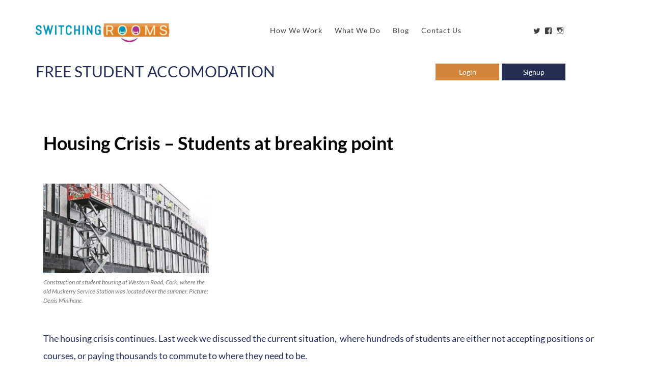

--- FILE ---
content_type: text/html; charset=UTF-8
request_url: https://www.switchingrooms.ie/housing-crisis-students-breaking-point/
body_size: 40028
content:
<!DOCTYPE html><!--[if IE 7]><html class="ie ie7" lang="en-US" prefix="og: https://ogp.me/ns#"><![endif]--><!--[if IE 8]><html class="ie ie8" lang="en-US" prefix="og: https://ogp.me/ns#"><![endif]--><!--[if !(IE 7) | !(IE 8) ]><!--><html lang="en-US" prefix="og: https://ogp.me/ns#"><!--<![endif]--><head><meta charset="UTF-8"><meta name="viewport" content="width=device-width, initial-scale=1.0, user-scalable=no"><meta property="og:image"content="https://www.switchingrooms.ie/wp-content/themes/surgetheme/images/logo-200x200.jpg"/><title>Housing Crisis - Students At Breaking Point | Switching Rooms</title><link rel="icon" href="https://www.switchingrooms.ie/favicon.ico"><link rel="profile" href="http://gmpg.org/xfn/11"><link rel="pingback" href="https://www.switchingrooms.ie/xmlrpc.php"><!--[if lt IE 9]> <script src="https://www.switchingrooms.ie/wp-content/themes/surgetheme/js/html5.js"></script> <![endif]--><meta name="description" content="The housing crisis continues. Last week we discussed the current situation,  where hundreds of students are either not accepting positions or courses, or"/><meta name="robots" content="follow, index, max-snippet:-1, max-video-preview:-1, max-image-preview:large"/><link rel="canonical" href="https://www.switchingrooms.ie/housing-crisis-students-breaking-point/" /><meta property="og:locale" content="en_US" /><meta property="og:type" content="article" /><meta property="og:title" content="Housing Crisis - Students At Breaking Point | Switching Rooms" /><meta property="og:description" content="The housing crisis continues. Last week we discussed the current situation,  where hundreds of students are either not accepting positions or courses, or" /><meta property="og:url" content="https://www.switchingrooms.ie/housing-crisis-students-breaking-point/" /><meta property="og:site_name" content="Switching Rooms" /><meta property="article:section" content="News" /><meta property="og:updated_time" content="2018-09-21T11:21:03+01:00" /><meta property="og:image" content="https://www.switchingrooms.ie/wp-content/uploads/2018/09/WesternRoadStudentAccomodation_large.jpg" /><meta property="og:image:secure_url" content="https://www.switchingrooms.ie/wp-content/uploads/2018/09/WesternRoadStudentAccomodation_large.jpg" /><meta property="og:image:width" content="600" /><meta property="og:image:height" content="325" /><meta property="og:image:alt" content="Switching Rooms Cork student protest" /><meta property="og:image:type" content="image/jpeg" /><meta property="article:published_time" content="2018-09-21T11:14:31+01:00" /><meta property="article:modified_time" content="2018-09-21T11:21:03+01:00" /><meta name="twitter:card" content="summary_large_image" /><meta name="twitter:title" content="Housing Crisis - Students At Breaking Point | Switching Rooms" /><meta name="twitter:description" content="The housing crisis continues. Last week we discussed the current situation,  where hundreds of students are either not accepting positions or courses, or" /><meta name="twitter:image" content="https://www.switchingrooms.ie/wp-content/uploads/2018/09/WesternRoadStudentAccomodation_large.jpg" /><meta name="twitter:label1" content="Written by" /><meta name="twitter:data1" content="Aisling Byrne" /><meta name="twitter:label2" content="Time to read" /><meta name="twitter:data2" content="1 minute" /> <script type="application/ld+json" class="rank-math-schema">{"@context":"https://schema.org","@graph":[{"@type":"Organization","@id":"https://www.switchingrooms.ie/#organization","name":"Switching Rooms","url":"https://www.switchingrooms.ie","email":"aisling@switchingrooms.ie","logo":{"@type":"ImageObject","@id":"https://www.switchingrooms.ie/#logo","url":"https://www.switchingrooms.ie/wp-content/uploads/2023/08/pf-497.png","contentUrl":"https://www.switchingrooms.ie/wp-content/uploads/2023/08/pf-497.png","caption":"Switching Rooms","inLanguage":"en-US","width":"389","height":"389"}},{"@type":"WebSite","@id":"https://www.switchingrooms.ie/#website","url":"https://www.switchingrooms.ie","name":"Switching Rooms","publisher":{"@id":"https://www.switchingrooms.ie/#organization"},"inLanguage":"en-US"},{"@type":"ImageObject","@id":"https://www.switchingrooms.ie/wp-content/uploads/2018/09/WesternRoadStudentAccomodation_large.jpg","url":"https://www.switchingrooms.ie/wp-content/uploads/2018/09/WesternRoadStudentAccomodation_large.jpg","width":"600","height":"325","caption":"Switching Rooms Cork student protest","inLanguage":"en-US"},{"@type":"WebPage","@id":"https://www.switchingrooms.ie/housing-crisis-students-breaking-point/#webpage","url":"https://www.switchingrooms.ie/housing-crisis-students-breaking-point/","name":"Housing Crisis - Students At Breaking Point | Switching Rooms","datePublished":"2018-09-21T11:14:31+01:00","dateModified":"2018-09-21T11:21:03+01:00","isPartOf":{"@id":"https://www.switchingrooms.ie/#website"},"primaryImageOfPage":{"@id":"https://www.switchingrooms.ie/wp-content/uploads/2018/09/WesternRoadStudentAccomodation_large.jpg"},"inLanguage":"en-US"},{"@type":"Person","@id":"https://www.switchingrooms.ie/author/awallacebyrne/","name":"Aisling Byrne","url":"https://www.switchingrooms.ie/author/awallacebyrne/","image":{"@type":"ImageObject","@id":"https://www.switchingrooms.ie/wp-content/uploads/2018/06/logo-150x150.png","url":"https://www.switchingrooms.ie/wp-content/uploads/2018/06/logo-150x150.png","caption":"Aisling Byrne","inLanguage":"en-US"},"worksFor":{"@id":"https://www.switchingrooms.ie/#organization"}},{"@type":"BlogPosting","headline":"Housing Crisis - Students At Breaking Point | Switching Rooms","keywords":"housing","datePublished":"2018-09-21T11:14:31+01:00","dateModified":"2018-09-21T11:21:03+01:00","author":{"@id":"https://www.switchingrooms.ie/author/awallacebyrne/","name":"Aisling Byrne"},"publisher":{"@id":"https://www.switchingrooms.ie/#organization"},"description":"The housing crisis continues. Last week we discussed the current situation,\u00a0 where hundreds of students are either not accepting positions or courses, or","name":"Housing Crisis - Students At Breaking Point | Switching Rooms","@id":"https://www.switchingrooms.ie/housing-crisis-students-breaking-point/#richSnippet","isPartOf":{"@id":"https://www.switchingrooms.ie/housing-crisis-students-breaking-point/#webpage"},"image":{"@id":"https://www.switchingrooms.ie/wp-content/uploads/2018/09/WesternRoadStudentAccomodation_large.jpg"},"inLanguage":"en-US","mainEntityOfPage":{"@id":"https://www.switchingrooms.ie/housing-crisis-students-breaking-point/#webpage"}}]}</script> <link rel='dns-prefetch' href='//cdnjs.cloudflare.com' /><link rel='dns-prefetch' href='//js.stripe.com' /><link rel='dns-prefetch' href='//ajax.googleapis.com' /><link rel='dns-prefetch' href='//platform-api.sharethis.com' /><link rel='dns-prefetch' href='//fonts.googleapis.com' /><link rel='dns-prefetch' href='//code.jquery.com' /><link rel='dns-prefetch' href='//checkout.stripe.com' /><link rel="alternate" type="application/rss+xml" title="Switching Rooms &raquo; Feed" href="https://www.switchingrooms.ie/feed/" /><link rel="alternate" type="application/rss+xml" title="Switching Rooms &raquo; Comments Feed" href="https://www.switchingrooms.ie/comments/feed/" /><link rel="alternate" type="application/rss+xml" title="Switching Rooms &raquo; Housing Crisis &#8211; Students at breaking point Comments Feed" href="https://www.switchingrooms.ie/housing-crisis-students-breaking-point/feed/" /><link data-optimized="2" rel="stylesheet" href="https://www.switchingrooms.ie/wp-content/litespeed/css/8e99923b8423b0a53d7c099dd6fb5851.css?ver=03e7a" /><!--[if lt IE 9]><link rel='stylesheet' id='twentyfourteen-ie-css' href='https://www.switchingrooms.ie/wp-content/themes/surgetheme/css/ie.css?ver=20131205' type='text/css' media='all' />
<![endif]--> <script type="text/javascript" src="https://ajax.googleapis.com/ajax/libs/jquery/1.8.3/jquery.min.js?ver=6.6.4" id="jquery-js"></script> <script data-optimized="1" type="text/javascript" id="dlm-public-js-extra">var dlmVars={"logStatus":"enabled","jsErrorLogging":{"status":"","url":"https:\/\/www.switchingrooms.ie\/wp-admin\/admin-ajax.php","nonce":"77538a5f07","action":"log_js_errors"}}</script> <script data-optimized="1" type="text/javascript" src="https://www.switchingrooms.ie/wp-content/litespeed/js/ce45c0b7aa8f70fae691a4a0a0cfc04b.js?ver=5b1d6" id="dlm-public-js"></script> <script type="text/javascript" src="https://cdnjs.cloudflare.com/ajax/libs/chosen/1.5.1/chosen.jquery.min.js?ver=6.6.4" id="chosen-script-js"></script> <script data-optimized="1" type="text/javascript" src="https://www.switchingrooms.ie/wp-content/litespeed/js/1a9bc8cfe2dd8b6bd46f7ebc76aabe85.js?ver=abe85" id="validate-js"></script> <script data-optimized="1" type="text/javascript" src="https://www.switchingrooms.ie/wp-content/litespeed/js/6945978090d8753d286133375cd8f10f.js?ver=ed971" id="iwhq_search_js-js"></script> <script data-optimized="1" type="text/javascript" src="https://www.switchingrooms.ie/wp-content/litespeed/js/6bdc080777930dc3a25121f49994c47b.js?ver=20574" id="ppress-flatpickr-js"></script> <script data-optimized="1" type="text/javascript" src="https://www.switchingrooms.ie/wp-content/litespeed/js/798867d62deccfb9640992830d47ad08.js?ver=47534" id="ppress-select2-js"></script> <script data-optimized="1" type="text/javascript" src="https://www.switchingrooms.ie/wp-content/litespeed/js/ead0c2701bd46c4adfcc8c2422c07908.js?ver=07908" id="googleanalytics-platform-sharethis-js"></script> <link rel="https://api.w.org/" href="https://www.switchingrooms.ie/wp-json/" /><link rel="alternate" title="JSON" type="application/json" href="https://www.switchingrooms.ie/wp-json/wp/v2/posts/12951" /><link rel="EditURI" type="application/rsd+xml" title="RSD" href="https://www.switchingrooms.ie/xmlrpc.php?rsd" /><meta name="generator" content="WordPress 6.6.4" /><link rel='shortlink' href='https://www.switchingrooms.ie/?p=12951' /><link rel="alternate" title="oEmbed (JSON)" type="application/json+oembed" href="https://www.switchingrooms.ie/wp-json/oembed/1.0/embed?url=https%3A%2F%2Fwww.switchingrooms.ie%2Fhousing-crisis-students-breaking-point%2F" /><link rel="alternate" title="oEmbed (XML)" type="text/xml+oembed" href="https://www.switchingrooms.ie/wp-json/oembed/1.0/embed?url=https%3A%2F%2Fwww.switchingrooms.ie%2Fhousing-crisis-students-breaking-point%2F&#038;format=xml" /> <script data-optimized="1" type="text/javascript">var ajaxurl="https://www.switchingrooms.ie/wp-admin/admin-ajax.php"</script><meta name="viewport" content="width=device-width, minimum-scale=1" /><script>(function() {
	(function (i, s, o, g, r, a, m) {
		i['GoogleAnalyticsObject'] = r;
		i[r] = i[r] || function () {
				(i[r].q = i[r].q || []).push(arguments)
			}, i[r].l = 1 * new Date();
		a = s.createElement(o),
			m = s.getElementsByTagName(o)[0];
		a.async = 1;
		a.src = g;
		m.parentNode.insertBefore(a, m)
	})(window, document, 'script', 'https://google-analytics.com/analytics.js', 'ga');

	ga('create', 'UA-87769436-1', 'auto');
			ga('send', 'pageview');
	})();</script> <script type="text/javascript" id="google_gtagjs" src="https://www.googletagmanager.com/gtag/js?id=G-PWKW8GH2K1" async="async"></script> <script type="text/javascript" id="google_gtagjs-inline">/*  */
window.dataLayer = window.dataLayer || [];function gtag(){dataLayer.push(arguments);}gtag('js', new Date());gtag('config', 'G-PWKW8GH2K1', {} );
/*  */</script> 
 <script data-optimized="1" type="text/javascript">(function(o){var b="https://api.autopilothq.com/anywhere/",t="2e4985b62bca4c36b8ba59bcc6b4e859caaa6036724f4694903a50d94e934231",a=window.AutopilotAnywhere={_runQueue:[],run:function(){this._runQueue.push(arguments)}},c=encodeURIComponent,s="SCRIPT",d=document,l=d.getElementsByTagName(s)[0],p="t="+c(d.title||"")+"&u="+c(d.location.href||"")+"&r="+c(d.referrer||""),j="text/javascript",z,y;if(!window.Autopilot)window.Autopilot=a;if(o.app)p="devmode=true&"+p;z=function(src,asy){var e=d.createElement(s);e.src=src;e.type=j;e.async=asy;l.parentNode.insertBefore(e,l)};y=function(){z(b+t+'?'+p,!0)};if(window.attachEvent){window.attachEvent("onload",y)}else{window.addEventListener("load",y,!1)}})({})</script> 
 <script>(function(w,d,s,l,i){w[l]=w[l]||[];w[l].push({'gtm.start':
new Date().getTime(),event:'gtm.js'});var f=d.getElementsByTagName(s)[0],
j=d.createElement(s),dl=l!='dataLayer'?'&l='+l:'';j.async=true;j.src=
'https://www.googletagmanager.com/gtm.js?id='+i+dl;f.parentNode.insertBefore(j,f);
})(window,document,'script','dataLayer','GTM-WWCD3ZW');</script> </head><noscript><iframe src="https://www.googletagmanager.com/ns.html?id=GTM-WWCD3ZW"
height="0" width="0" style="display:none;visibility:hidden"></iframe></noscript><body class="pmpro-variation_1 post-template-default single single-post postid-12951 single-format-standard pmpro-body-has-access non-logged-in footer-widgets singular"><div id="mobile-menu"></div><div id="page" class="hfeed site home-page"><header id="masthead" class="site-header" role="banner"><div class="container"><div class="row"><div class="row" ><div id="" class="container flex pages-header" role="navigation"><div class="col-sm-3">
<a href="https://www.switchingrooms.ie">
<img class="logo" src="https://www.switchingrooms.ie/wp-content/uploads/2018/07/logo.jpg"
alt="Switching Rooms" id="logo"/>
</a></div><div class="col-sm-6 text-center nav-wrap"><nav class="menu-main-navigation-container"><ul data-breakpoint="800" id="menu-main-navigation" class="slicknav"><li id="menu-item-12792" class="menu-item menu-item-type-post_type menu-item-object-page menu-item-12792"><a href="https://www.switchingrooms.ie/how-we-work/">How we work</a></li><li id="menu-item-12791" class="menu-item menu-item-type-post_type menu-item-object-page menu-item-12791"><a href="https://www.switchingrooms.ie/what-we-do/">What we do</a></li><li id="menu-item-12886" class="menu-item menu-item-type-post_type menu-item-object-page current_page_parent menu-item-12886"><a href="https://www.switchingrooms.ie/blog/">Blog</a></li><li id="menu-item-12788" class="menu-item menu-item-type-post_type menu-item-object-page menu-item-12788"><a href="https://www.switchingrooms.ie/contact-us/">Contact Us</a></li></ul></nav></div><div class="col-sm-1" ></div><div class="col-sm-2 text-right"><div class="header-social-logos">
<a class="genericon genericon-twitter" href="https://twitter.com/switchingrooms"></a>
<a class="genericon genericon-facebook" href="https://www.facebook.com/switchingrooms.ie/" target="_blank" rel="noopener"></a>
<a class="genericon genericon-instagram" href="https://www.instagram.com/switchingrooms.ie/" target="_blank" rel="noopener"></a></div></div></div></div><div class="row" ><div class="container pages-header" ><div class="col-sm-8" ><h2 class="pages-h1" >Free Student Accomodation</h2></div><div class="col-sm-4 log-sign">
<a  href="https://www.switchingrooms.ie/sign-in/">Login</a>
<a  href="https://www.switchingrooms.ie/switch-rooms/">Signup</a></div></div></div></div></div><div class="container"><div class="row flex"></div></div></header> <script data-optimized="1" type="text/javascript">function SetCookie(c_name,value,expiredays){var exdate=new Date()
exdate.setDate(exdate.getDate()+expiredays)
document.cookie=c_name+"="+escape(value)+";path=/"+((expiredays==null)?"":";expires="+exdate.toUTCString())}</script> <script data-optimized="1" type="text/javascript">if(document.cookie.indexOf("developmentmodecookie")===-1){jQuery(".developmentmodecookie").show(500)}else{jQuery(".developmentmodecookie").hide()}
jQuery(document).ready(function(){jQuery('.close-notice-box').on('click',function(){SetCookie('developmentmodecookie','developmentmodecookie',365*10);jQuery(".developmentmodecookie").hide(500)})})</script> <div id="main-content" class="main-content"><div id="primary" class="content-area"><div id="content" class="site-content" role="main"><div class="page-bar container" style="overflow: hidden;"><div class="centered col-sm-12"><h1>Housing Crisis &#8211; Students at breaking point</h1></div></div><div class="centered" style="overflow: hidden;"><div class="page-content"><figure id="attachment_12952" aria-describedby="caption-attachment-12952" style="width: 325px" class="wp-caption alignleft"><img fetchpriority="high" decoding="async" class="wp-image-12952" src="https://www.switchingrooms.ie/wp-content/uploads/2018/09/WesternRoadStudentAccomodation_large-262x142.jpg" alt="WesternRoadStudentAccomodation large 262x142 Housing Crisis   Students at breaking point" width="325" height="176" title="Housing Crisis - Students at breaking point 1" srcset="https://www.switchingrooms.ie/wp-content/uploads/2018/09/WesternRoadStudentAccomodation_large-262x142.jpg 262w, https://www.switchingrooms.ie/wp-content/uploads/2018/09/WesternRoadStudentAccomodation_large-550x298.jpg 550w, https://www.switchingrooms.ie/wp-content/uploads/2018/09/WesternRoadStudentAccomodation_large.jpg 600w" sizes="(max-width: 325px) 100vw, 325px" /><figcaption id="caption-attachment-12952" class="wp-caption-text">Construction at student housing at Western Road, Cork, where the old Muskerry Service Station was located over the summer. Picture: Denis Minihane.</figcaption></figure><p>&nbsp;</p><p>&nbsp;</p><p>&nbsp;</p><p>&nbsp;</p><p>&nbsp;</p><p>&nbsp;</p><p>The housing crisis continues. Last week we discussed the current situation,  where hundreds of students are either not accepting positions or courses, or paying thousands to commute to where they need to be.</p><p>The<strong> Irish Times</strong> recently featured <a href="https://www.irishexaminer.com/breakingnews/ireland/students-to-protest-over-breaking-point-rent-levels-868877.html" target="_blank" rel="noopener">this article </a> where UCC Students’ Union deputy president Kelly Coyle said the housing situation in Cork is at “breaking point”.</p><p>To see that there are parents taking out second mortgages, students taking on extra jobs to pay these prices because there is nothing else available is truly saddening &#8211; and unnecessary.</p><p>Social movement has become necessary with lack of quick enough action, people are having to find solutions fast. To some this may be simply paying the exorbitant rental fees, but Switching Rooms want to bring a new option to the market.</p><p>We suggest that users simply swap rooms, and agree amongst themselves suitable terms. This enables quick location changes to suit their work or study needs. Usually students have a home room the parents are more than happy to swap with, if this saves them thousands of rental fees. All users benefit from a safe home environment this way, with no fees at all.</p><p>Switching Rooms is the ideal solution for anyone who wants to swap a room rather than paying high costs to rent a flat or house. To make life easier, even the utility bills, food and other necessities can also be included upon the signing of contracts. Currently it is completely free to register with us for this room switching service.</p><p>We aim to roll this out as an international service and at this beta stage, charge nothing. Hundreds of users are already swapping rooms on our system.</p><p>Please <a href="http://www.switchingrooms.com" target="_blank" rel="noopener"><strong>register</strong> today</a> and see how this simple concept could save you thousands in accommodation fees, whilst allowing you to be close to uni or work. Simply upload photos of your available room, and set up your account to have access to all properties.</p><p>Please share this concept with your friends and family, making this movement available to everyone.</p><p>&nbsp;</p><p>&nbsp;</p><p>&nbsp;</p></div></div><div class="singles-post padding30px"><h3 class="related_post"> Here are some other articles we think you'll like</h3><ul><li>
<a href="https://www.switchingrooms.ie/your-spring-checklist-ready-for-university-this-autumn/" rel="bookmark" title="Your Spring checklist ready for University this Autumn">
<img src="https://www.switchingrooms.ie/wp-content/uploads/2019/03/Students-working-Switching-Rooms-rooms-exchange-150x150.jpg" class="post-left attachment-75x75 size-75x75 wp-post-image" alt="Your Spring checklist ready for University this Autumn"><p class="rpwwt-post-title"> Your Spring checklist ready for University this Autumn</p></a><div class="rpwwt-post-date">March 27, 2019</div></li><li>
<a href="https://www.switchingrooms.ie/accommodation_a_university_necessity/" rel="bookmark" title="Accommodation – a university necessity that can be free">
<img src="https://www.switchingrooms.ie/wp-content/uploads/2018/09/calculator-150x150.jpg" class="post-left attachment-75x75 size-75x75 wp-post-image" alt="Accommodation – a university necessity that can be free"><p class="rpwwt-post-title"> Accommodation – a university necessity that can be free</p></a><div class="rpwwt-post-date">September 28, 2018</div></li><li>
<a href="https://www.switchingrooms.ie/housing-crisis-room-swapping-can-help/" rel="bookmark" title="Housing Crisis &#8211; How Room Swapping Can Help">
<img src="https://www.switchingrooms.ie/wp-content/uploads/2018/09/student-room-150x150.jpg" class="post-left attachment-75x75 size-75x75 wp-post-image" alt="Housing Crisis &#8211; How Room Swapping Can Help"><p class="rpwwt-post-title"> Housing Crisis &#8211; How Room Swapping Can Help</p></a><div class="rpwwt-post-date">September 10, 2018</div></li><li>
<a href="https://www.switchingrooms.ie/report-highlights-chronic-shortage-of-student-housing/" rel="bookmark" title="Report Highlights Chronic Shortage of Student Housing">
<img src="https://www.switchingrooms.ie/wp-content/uploads/2018/08/student-rooms-acommodation-dublin-150x150.jpg" class="post-left attachment-75x75 size-75x75 wp-post-image" alt="Report Highlights Chronic Shortage of Student Housing"><p class="rpwwt-post-title"> Report Highlights Chronic Shortage of Student Housing</p></a><div class="rpwwt-post-date">August 23, 2018</div></li></ul></div></div></div></div></div></div><footer id="colophon" class="site-footer" role="contentinfo"><div class="container"><div class="col-sm-7">Copyright &copy; Ais WB Ventures Ltd. All Rights Reserved.</div><div class="col-sm-5" >
<a href="https://www.switchingrooms.ie/privacy-policy/" >Privacy Policy</a>   |
<a href="https://www.switchingrooms.ie/terms-and-conditions/" >Terms & Conditions</a>   |
<a href="https://avalanchedesigns.ie/" target="_blank" >Maintained by Avalanche</a></div></div></footer></div>
 <script data-optimized="1" type="text/javascript" src="https://www.switchingrooms.ie/wp-content/litespeed/js/19f0ed4b0ec39fcd7421e39c86837c96.js?ver=e09c7" id="wp-hooks-js"></script> <script data-optimized="1" type="text/javascript" src="https://www.switchingrooms.ie/wp-content/litespeed/js/55f2f1285cc4bfbead33395d7cfe146b.js?ver=b2d2f" id="wp-i18n-js"></script> <script data-optimized="1" type="text/javascript" id="wp-i18n-js-after">wp.i18n.setLocaleData({'text direction\u0004ltr':['ltr']})</script> <script data-optimized="1" type="text/javascript" src="https://www.switchingrooms.ie/wp-content/litespeed/js/067139a99f4a62a44b5b513d107ec90e.js?ver=60c4e" id="swv-js"></script> <script data-optimized="1" type="text/javascript" id="contact-form-7-js-before">var wpcf7={"api":{"root":"https:\/\/www.switchingrooms.ie\/wp-json\/","namespace":"contact-form-7\/v1"},"cached":1}</script> <script data-optimized="1" type="text/javascript" src="https://www.switchingrooms.ie/wp-content/litespeed/js/6b52d11b118a02720f6bed9b366f3c7e.js?ver=c7989" id="contact-form-7-js"></script> <script type="text/javascript" src="https://js.stripe.com/v3/" id="sandhills-stripe-js-v3-js"></script> <script data-optimized="1" type="text/javascript" src="https://www.switchingrooms.ie/wp-content/litespeed/js/7e65954d8877a552010b2fbc48a1ea74.js?ver=eec3b" id="simpay-accounting-js"></script> <script data-optimized="1" type="text/javascript" id="simpay-shared-js-extra">var spGeneral={"strings":{"currency":"EUR","currencySymbol":"\u20ac","currencyPosition":"left","decimalSeparator":",","thousandSeparator":".","ajaxurl":"https:\/\/www.switchingrooms.ie\/wp-admin\/admin-ajax.php","wpJsonUrl":"https:\/\/www.switchingrooms.ie\/wp-json\/","customAmountLabel":"starting at %s","recurringIntervals":{"day":["day","days"],"week":["week","weeks"],"month":["month","months"],"year":["year","years"]},"recurringIntervalDisplay":"%1$s every %2$s %3$s","recurringIntervalDisplayLimitedDiscount":"%1$s every %2$s %3$s for %4$s months then %5$s","recurringIntervalDisplayAutomaticTaxDiscount":"%1$s every %2$s %3$s until coupon expires","recurringIntervalDisplayInvoiceLimit":"%1$d payments of %2$s every %3$s %4$s","recurringIntervalDisplayInvoiceLimitWithCoupon":"%1$d payments of %2$s (for the duration of the coupon) every %3$s %4$s","addressRequired":"Enter address to calculate","addressInvalid":"Please enter a valid address"},"booleans":{"isTestMode":!1,"isZeroDecimal":!1,"scriptDebug":!0},"i18n":{"mediaTitle":"Insert Media","mediaButtonText":"Use Image"},"integers":{"decimalPlaces":2,"minAmount":1}};var spGeneral={"strings":{"currency":"EUR","currencySymbol":"\u20ac","currencyPosition":"left","decimalSeparator":",","thousandSeparator":".","ajaxurl":"https:\/\/www.switchingrooms.ie\/wp-admin\/admin-ajax.php","wpJsonUrl":"https:\/\/www.switchingrooms.ie\/wp-json\/","customAmountLabel":"starting at %s","recurringIntervals":{"day":["day","days"],"week":["week","weeks"],"month":["month","months"],"year":["year","years"]},"recurringIntervalDisplay":"%1$s every %2$s %3$s","recurringIntervalDisplayLimitedDiscount":"%1$s every %2$s %3$s for %4$s months then %5$s","recurringIntervalDisplayAutomaticTaxDiscount":"%1$s every %2$s %3$s until coupon expires","recurringIntervalDisplayInvoiceLimit":"%1$d payments of %2$s every %3$s %4$s","recurringIntervalDisplayInvoiceLimitWithCoupon":"%1$d payments of %2$s (for the duration of the coupon) every %3$s %4$s","addressRequired":"Enter address to calculate","addressInvalid":"Please enter a valid address"},"booleans":{"isTestMode":!1,"isZeroDecimal":!1,"scriptDebug":!0},"i18n":{"mediaTitle":"Insert Media","mediaButtonText":"Use Image"},"integers":{"decimalPlaces":2,"minAmount":1}};var spGeneral={"strings":{"currency":"EUR","currencySymbol":"\u20ac","currencyPosition":"left","decimalSeparator":",","thousandSeparator":".","ajaxurl":"https:\/\/www.switchingrooms.ie\/wp-admin\/admin-ajax.php","wpJsonUrl":"https:\/\/www.switchingrooms.ie\/wp-json\/","customAmountLabel":"starting at %s","recurringIntervals":{"day":["day","days"],"week":["week","weeks"],"month":["month","months"],"year":["year","years"]},"recurringIntervalDisplay":"%1$s every %2$s %3$s","recurringIntervalDisplayLimitedDiscount":"%1$s every %2$s %3$s for %4$s months then %5$s","recurringIntervalDisplayAutomaticTaxDiscount":"%1$s every %2$s %3$s until coupon expires","recurringIntervalDisplayInvoiceLimit":"%1$d payments of %2$s every %3$s %4$s","recurringIntervalDisplayInvoiceLimitWithCoupon":"%1$d payments of %2$s (for the duration of the coupon) every %3$s %4$s","addressRequired":"Enter address to calculate","addressInvalid":"Please enter a valid address"},"booleans":{"isTestMode":!1,"isZeroDecimal":!1,"scriptDebug":!0},"i18n":{"mediaTitle":"Insert Media","mediaButtonText":"Use Image"},"integers":{"decimalPlaces":2,"minAmount":1}};var spGeneral={"strings":{"currency":"EUR","currencySymbol":"\u20ac","currencyPosition":"left","decimalSeparator":",","thousandSeparator":".","ajaxurl":"https:\/\/www.switchingrooms.ie\/wp-admin\/admin-ajax.php","wpJsonUrl":"https:\/\/www.switchingrooms.ie\/wp-json\/","customAmountLabel":"starting at %s","recurringIntervals":{"day":["day","days"],"week":["week","weeks"],"month":["month","months"],"year":["year","years"]},"recurringIntervalDisplay":"%1$s every %2$s %3$s","recurringIntervalDisplayLimitedDiscount":"%1$s every %2$s %3$s for %4$s months then %5$s","recurringIntervalDisplayAutomaticTaxDiscount":"%1$s every %2$s %3$s until coupon expires","recurringIntervalDisplayInvoiceLimit":"%1$d payments of %2$s every %3$s %4$s","recurringIntervalDisplayInvoiceLimitWithCoupon":"%1$d payments of %2$s (for the duration of the coupon) every %3$s %4$s","addressRequired":"Enter address to calculate","addressInvalid":"Please enter a valid address"},"booleans":{"isTestMode":!1,"isZeroDecimal":!1,"scriptDebug":!0},"i18n":{"mediaTitle":"Insert Media","mediaButtonText":"Use Image"},"integers":{"decimalPlaces":2,"minAmount":1}};var spGeneral={"strings":{"currency":"EUR","currencySymbol":"\u20ac","currencyPosition":"left","decimalSeparator":",","thousandSeparator":".","ajaxurl":"https:\/\/www.switchingrooms.ie\/wp-admin\/admin-ajax.php","wpJsonUrl":"https:\/\/www.switchingrooms.ie\/wp-json\/","customAmountLabel":"starting at %s","recurringIntervals":{"day":["day","days"],"week":["week","weeks"],"month":["month","months"],"year":["year","years"]},"recurringIntervalDisplay":"%1$s every %2$s %3$s","recurringIntervalDisplayLimitedDiscount":"%1$s every %2$s %3$s for %4$s months then %5$s","recurringIntervalDisplayAutomaticTaxDiscount":"%1$s every %2$s %3$s until coupon expires","recurringIntervalDisplayInvoiceLimit":"%1$d payments of %2$s every %3$s %4$s","recurringIntervalDisplayInvoiceLimitWithCoupon":"%1$d payments of %2$s (for the duration of the coupon) every %3$s %4$s","addressRequired":"Enter address to calculate","addressInvalid":"Please enter a valid address"},"booleans":{"isTestMode":!1,"isZeroDecimal":!1,"scriptDebug":!0},"i18n":{"mediaTitle":"Insert Media","mediaButtonText":"Use Image"},"integers":{"decimalPlaces":2,"minAmount":1}}</script> <script data-optimized="1" type="text/javascript" src="https://www.switchingrooms.ie/wp-content/litespeed/js/ef05c73096a48aad5e676fc7a46f0a26.js?ver=00f67" id="simpay-shared-js"></script> <script data-optimized="1" type="text/javascript" src="https://www.switchingrooms.ie/wp-content/litespeed/js/b990a774c86c6c71f97a91ef53aa9e79.js?ver=bfaa2" id="wp-dom-ready-js"></script> <script data-optimized="1" type="text/javascript" src="https://www.switchingrooms.ie/wp-content/litespeed/js/ccab81f71645930f43a327ae95879b14.js?ver=16100" id="wp-a11y-js"></script> <script data-optimized="1" type="text/javascript" src="https://www.switchingrooms.ie/wp-content/litespeed/js/fd17c5c477da8602fffb93942968ded7.js?ver=797a2" id="wp-url-js"></script> <script data-optimized="1" type="text/javascript" src="https://www.switchingrooms.ie/wp-content/litespeed/js/2eaba915a9a925017b92fdc692f18ce0.js?ver=0fcde" id="wp-api-fetch-js"></script> <script data-optimized="1" type="text/javascript" id="wp-api-fetch-js-after">wp.apiFetch.use(wp.apiFetch.createRootURLMiddleware("https://www.switchingrooms.ie/wp-json/"));wp.apiFetch.nonceMiddleware=wp.apiFetch.createNonceMiddleware("523bc5bf62");wp.apiFetch.use(wp.apiFetch.nonceMiddleware);wp.apiFetch.use(wp.apiFetch.mediaUploadMiddleware);wp.apiFetch.nonceEndpoint="https://www.switchingrooms.ie/wp-admin/admin-ajax.php?action=rest-nonce"</script> <script data-optimized="1" type="text/javascript" id="simpay-public-js-extra">var simplePayForms=[];var spGeneral={"strings":{"currency":"EUR","currencySymbol":"\u20ac","currencyPosition":"left","decimalSeparator":",","thousandSeparator":".","ajaxurl":"https:\/\/www.switchingrooms.ie\/wp-admin\/admin-ajax.php","wpJsonUrl":"https:\/\/www.switchingrooms.ie\/wp-json\/","customAmountLabel":"starting at %s","recurringIntervals":{"day":["day","days"],"week":["week","weeks"],"month":["month","months"],"year":["year","years"]},"recurringIntervalDisplay":"%1$s every %2$s %3$s","recurringIntervalDisplayLimitedDiscount":"%1$s every %2$s %3$s for %4$s months then %5$s","recurringIntervalDisplayAutomaticTaxDiscount":"%1$s every %2$s %3$s until coupon expires","recurringIntervalDisplayInvoiceLimit":"%1$d payments of %2$s every %3$s %4$s","recurringIntervalDisplayInvoiceLimitWithCoupon":"%1$d payments of %2$s (for the duration of the coupon) every %3$s %4$s","addressRequired":"Enter address to calculate","addressInvalid":"Please enter a valid address"},"booleans":{"isTestMode":!1,"isZeroDecimal":!1,"scriptDebug":!0},"i18n":{"mediaTitle":"Insert Media","mediaButtonText":"Use Image"},"integers":{"decimalPlaces":2,"minAmount":1}};var simplePayForms=[];var spGeneral={"strings":{"currency":"EUR","currencySymbol":"\u20ac","currencyPosition":"left","decimalSeparator":",","thousandSeparator":".","ajaxurl":"https:\/\/www.switchingrooms.ie\/wp-admin\/admin-ajax.php","wpJsonUrl":"https:\/\/www.switchingrooms.ie\/wp-json\/","customAmountLabel":"starting at %s","recurringIntervals":{"day":["day","days"],"week":["week","weeks"],"month":["month","months"],"year":["year","years"]},"recurringIntervalDisplay":"%1$s every %2$s %3$s","recurringIntervalDisplayLimitedDiscount":"%1$s every %2$s %3$s for %4$s months then %5$s","recurringIntervalDisplayAutomaticTaxDiscount":"%1$s every %2$s %3$s until coupon expires","recurringIntervalDisplayInvoiceLimit":"%1$d payments of %2$s every %3$s %4$s","recurringIntervalDisplayInvoiceLimitWithCoupon":"%1$d payments of %2$s (for the duration of the coupon) every %3$s %4$s","addressRequired":"Enter address to calculate","addressInvalid":"Please enter a valid address"},"booleans":{"isTestMode":!1,"isZeroDecimal":!1,"scriptDebug":!0},"i18n":{"mediaTitle":"Insert Media","mediaButtonText":"Use Image"},"integers":{"decimalPlaces":2,"minAmount":1}}</script> <script data-optimized="1" type="text/javascript" src="https://www.switchingrooms.ie/wp-content/litespeed/js/5001ab231fbf76bfb44046b1150d5606.js?ver=315fd" id="simpay-public-js"></script> <script data-optimized="1" type="text/javascript" id="ppress-frontend-script-js-extra">var pp_ajax_form={"ajaxurl":"https:\/\/www.switchingrooms.ie\/wp-admin\/admin-ajax.php","confirm_delete":"Are you sure?","deleting_text":"Deleting...","deleting_error":"An error occurred. Please try again.","nonce":"f393b5bc77","disable_ajax_form":"false","is_checkout":"0","is_checkout_tax_enabled":"0","is_checkout_autoscroll_enabled":"true"}</script> <script data-optimized="1" type="text/javascript" src="https://www.switchingrooms.ie/wp-content/litespeed/js/28593de32a262a021e90e9b403935d7d.js?ver=ebc27" id="ppress-frontend-script-js"></script> <script data-optimized="1" type="text/javascript" src="https://www.switchingrooms.ie/wp-content/litespeed/js/8f3a0fb3a3b69bda829d6915d2fedccb.js?ver=93a9e" id="comment-reply-js" async="async" data-wp-strategy="async"></script> <script data-optimized="1" type="text/javascript" src="https://www.switchingrooms.ie/wp-content/litespeed/js/9338392b2c2f8a4125fb8850b6c227d4.js?ver=36ac9" id="imagesloaded-js"></script> <script data-optimized="1" type="text/javascript" src="https://www.switchingrooms.ie/wp-content/litespeed/js/6dbd6cb5786bd88977c14aa2e8f71b54.js?ver=bc2f8" id="masonry-js"></script> <script data-optimized="1" type="text/javascript" src="https://www.switchingrooms.ie/wp-content/litespeed/js/907ec45ab258ff4ef31728a1556a7990.js?ver=798c6" id="jquery-masonry-js"></script> <script data-optimized="1" type="text/javascript" src="https://www.switchingrooms.ie/wp-content/litespeed/js/2b1acc4cd9d68fa368db90a083678a62.js?ver=369df" id="twentyfourteen-script-js"></script> <script type="text/javascript" src="https://www.google.com/recaptcha/api.js?render=6Lc3-LIUAAAAAM3dWzLsYU-sEUkdOLhedP5yDIj_&amp;ver=3.0" id="google-recaptcha-js"></script> <script data-optimized="1" type="text/javascript" src="https://www.switchingrooms.ie/wp-content/litespeed/js/5516276ce81d486c5e0b00f34b034c57.js?ver=91f1c" id="wp-polyfill-js"></script> <script data-optimized="1" type="text/javascript" id="wpcf7-recaptcha-js-before">var wpcf7_recaptcha={"sitekey":"6Lc3-LIUAAAAAM3dWzLsYU-sEUkdOLhedP5yDIj_","actions":{"homepage":"homepage","contactform":"contactform"}}</script> <script data-optimized="1" type="text/javascript" src="https://www.switchingrooms.ie/wp-content/litespeed/js/6f5f5d8c132d0f12dfa7d3ec88f6390b.js?ver=6390b" id="wpcf7-recaptcha-js"></script> 
 <script data-optimized="1" src="https://www.switchingrooms.ie/wp-content/litespeed/js/87ce1973372a92f03cfa2ae6e120521f.js?ver=0521f"></script>  <script type="text/javascript"
   src="https://maps.googleapis.com/maps/api/js?key=AIzaSyA5vBlKXqXGcw6VMu_cdnEGYo3XoLs5AqQ&libraries=places"></script> <script data-optimized="1" type="text/javascript" src="https://www.switchingrooms.ie/wp-content/litespeed/js/570147f88bbe139caf3f0bc3b8b0f695.js?ver=0f695"></script>  <script data-optimized="1" type="text/javascript" src="https://www.switchingrooms.ie/wp-content/litespeed/js/9aff041cba40326bc370643c0ab68bc0.js?ver=68bc0"></script> <script data-optimized="1" type="text/javascript" src="https://www.switchingrooms.ie/wp-content/litespeed/js/631ff0c9223fc8d231869dfad269a9e8.js?ver=9a9e8"></script> <script data-optimized="1" type="text/javascript" src="https://www.switchingrooms.ie/wp-content/litespeed/js/bda894116736f2f72efcfed02be94f27.js?ver=94f27"></script> <script data-optimized="1" src="https://www.switchingrooms.ie/wp-content/litespeed/js/2161998d425856a0a61b4372f2440357.js?ver=40357"></script>  <script data-optimized="1" type="text/javascript"
   src="https://www.switchingrooms.ie/wp-content/litespeed/js/adb6b2c1e33052ebac488921fbc88b1b.js?ver=88b1b"></script>  <script data-optimized="1" type="text/javascript" src="https://www.switchingrooms.ie/wp-content/litespeed/js/abdc7c28cc088d8d3a7af90449e2e4c4.js?ver=2e4c4"></script> <script data-optimized="1" type="text/javascript">jQuery(document).ready(function(){$('#HeaderChlid').flexslider({animation:"slide",controlNav:!1,animationLoop:!1,slideshow:!1,itemWidth:210,itemMargin:5,asNavFor:'#headerSlider'});$('#headerSlider').flexslider({animation:"slide",controlNav:!1,animationLoop:!1,slideshow:!1,sync:"#HeaderChlid"});$('#featureAcco').flexslider({animation:"slide",animationLoop:!1,itemWidth:210,itemMargin:5,minItems:2,maxItems:4})})</script> <script>jQuery(document).ready(function(){if(jQuery("#testimonials").length>0){jQuery("#testimonials").owlCarousel({items:1,dots:!0,autoplay:!0,autoplayHoverPause:!0,pagination:!0,navigation:!0,navText:["<i class='fa fa-chevron-left'></i>","<i class='fa fa-chevron-right'></i>"]})}
jQuery('.home-page .wp-social-login-provider-facebook').text('Facebook');jQuery('.home-page .wp-social-login-provider-google').text('Google +')});jQuery('.slicknav').slicknav({prependTo:'#mobile-menu'})</script> <script>new WOW().init()</script> <script data-optimized="1" type="text/javascript">var gaProperty='UA-54244134-1';var disableStr='ga-disable-'+gaProperty;if(document.cookie.indexOf(disableStr+'=true')>-1){window[disableStr]=!0}
function gaOptout(){document.cookie=disableStr+'=true; expires=Thu, 31 Dec 2099 23:59:59 UTC; path=/';window[disableStr]=!0;alert("Your use of this website will no longer be tracked by Google Analytics")}</script>  <script data-optimized="1" type='text/javascript'>var _vwo_code=(function(){var account_id=367029,settings_tolerance=2000,library_tolerance=2500,use_existing_jquery=!1,/DO NOT EDIT BELOW THIS LINE/f=!1,d=document;return{use_existing_jquery:function(){return use_existing_jquery},library_tolerance:function(){return library_tolerance},finish:function(){if(!f){f=!0;var a=d.getElementById('_vis_opt_path_hides');if(a)a.parentNode.removeChild(a);}},finished:function(){return f},load:function(a){var b=d.createElement('script');b.src=a;b.type='text/javascript';b.innerText;b.onerror=function(){_vwo_code.finish()};d.getElementsByTagName('head')[0].appendChild(b)},init:function(){settings_timer=setTimeout('_vwo_code.finish()',settings_tolerance);var a=d.createElement('style'),b='body{opacity:0 !important;filter:alpha(opacity=0) !important;background:none !important;}',h=d.getElementsByTagName('head')[0];a.setAttribute('id','_vis_opt_path_hides');a.setAttribute('type','text/css');if(a.styleSheet)a.styleSheet.cssText=b;else a.appendChild(d.createTextNode(b));h.appendChild(a);this.load('//dev.visualwebsiteoptimizer.com/j.php?a='+account_id+'&u='+encodeURIComponent(d.URL)+'&r='+Math.random());return settings_timer}}}());_vwo_settings_timer=_vwo_code.init()</script> </body></html>
<!-- Page optimized by LiteSpeed Cache @2026-01-21 04:06:03 -->

<!-- Page supported by LiteSpeed Cache 7.7 on 2026-01-21 04:06:02 -->

--- FILE ---
content_type: text/javascript
request_url: https://www.switchingrooms.ie/wp-content/litespeed/js/6945978090d8753d286133375cd8f10f.js?ver=ed971
body_size: 2768
content:
jQuery(document).ready(function(){if(jQuery(".flexslider").length>0){jQuery(".flexAccocumdation").flexslider({animation:"slide",controlNav:"thumbnails"})}
jQuery(".chosenSelect").chosen({no_results_text:"Oops, nothing found!"});jQuery(document).on('click','.save-room',function(e){e.preventDefault();jQuery(this).text("Remove from Saved");jQuery(this).removeClass('save-room').addClass('unsave');var post_id=jQuery(this).data("post-id");iwhq_save_unsave_room(post_id,'save_room','save')});jQuery(document).on('click','.unsave',function(e){e.preventDefault();jQuery(this).text("Save");jQuery(this).removeClass('unsave').addClass('save-room');var post_id=jQuery(this).data("post-id");iwhq_save_unsave_room(post_id,'save_room','unsave')});function iwhq_save_unsave_room(post_id,action,cmd){var data={'room_id':post_id,'action':action,'cmd':cmd};jQuery.post(ajaxurl,data,function(response){console.log(response)})}
jQuery('.tabs .tab-links a').on('click',function(e){var currentAttrValue=jQuery(this).attr('href');jQuery('.tabs '+currentAttrValue).fadeIn(400).siblings().hide();jQuery(this).parent('li').addClass('active').siblings().removeClass('active');e.preventDefault()});if(jQuery('.my_dates').length>0){var start_date=jQuery('#start_date').val();var end_date=jQuery('#end_date').val();jQuery('.my_dates').daterangepicker({"showDropdowns":!0,locale:{format:'MMMM D, YYYY'},"parentEl":".search-box-contents-wrapper"});if(jQuery('#start_date').length>0){if(jQuery('#start_date').val()!=""){jQuery('.input-container .my_dates').data('daterangepicker').setStartDate(start_date);jQuery('.input-container .my_dates').data('daterangepicker').setEndDate(end_date)}}}
if(top.location.pathname==='/my-account/'&&jQuery('.account-created').length>0){alertify.alert('Welcome to Switching Rooms',"Please take just a few moments to <a href='/post-a-room'>Add your room</a>. This means we will have everything we need to find you the perfect room. <br /><br />Lots of love,<br />the Switching Rooms Team").set('label','Got It!')}
jQuery('.perform-search').on('click',function(e){var that=jQuery(this);e.preventDefault();var have_location=jQuery(this).closest('form').find(jQuery('.have_loc'));var need_location=jQuery(this).closest('form').find(jQuery('.need_loc'));var hidden_county=jQuery('#quick_room_search .county');if(need_location.val()==""||hidden_county.val()==""){need_location.addClass('error');if(hidden_county.val()==""){jQuery('.input-errors').text("Please choose an option from the dropdown when searching")}}else{alertify.confirm('Confirm','I accept that the data that I submit here will be used in accordance with the Switching Rooms <a href="/terms-and-conditions/" target="_blank">T&Cs</a> and <a href="/privacy-policy" target="_blank">Privacy Policy</a>',function(){that.closest('form').submit()},function(){})}});jQuery('#register').on("click",function(e){if(jQuery("form#sign-up").validator('validate').has('.has-error').length===0){jQuery('.alert').detach();e.preventDefault();e.stopPropagation();if(jQuery('.email-1').val()!==jQuery('.email-2').val()){jQuery('.errors').html("<div class='notice notice-danger'>Emails do not match</div>")}else{var form=document.getElementById('sign-up');form.submit()}}})})
;

--- FILE ---
content_type: text/javascript
request_url: https://www.switchingrooms.ie/wp-content/litespeed/js/2b1acc4cd9d68fa368db90a083678a62.js?ver=369df
body_size: 10441
content:
(function($){var body=$('body'),_window=$(window);(function(){var nav=$('#primary-navigation'),button,menu;if(!nav){return}
button=nav.find('.menu-toggle');if(!button){return}
menu=nav.find('.nav-menu');if(!menu||!menu.children().length){button.hide();return}
$('.menu-toggle').on('click.twentyfourteen',function(){nav.toggleClass('toggled-on')})})();_window.on('hashchange.twentyfourteen',function(){var element=document.getElementById(location.hash.substring(1));if(element){if(!/^(?:a|select|input|button|textarea)$/i.test(element.tagName)){element.tabIndex=-1}
element.focus();window.scrollBy(0,-80)}});$(function(){$('.search-toggle').on('click.twentyfourteen',function(event){var that=$(this),wrapper=$('.search-box-wrapper');that.toggleClass('active');wrapper.toggleClass('hide');if(that.is('.active')||$('.search-toggle .screen-reader-text')[0]===event.target){wrapper.find('.search-field').focus()}});if(_window.width()>781){var mastheadHeight=$('#masthead').height(),toolbarOffset,mastheadOffset;if(mastheadHeight>48){body.removeClass('masthead-fixed')}
if(body.is('.header-image')){toolbarOffset=body.is('.admin-bar')?$('#wpadminbar').height():0;mastheadOffset=$('#masthead').offset().top-toolbarOffset;_window.on('scroll.twentyfourteen',function(){if((window.scrollY>mastheadOffset)&&(mastheadHeight<49)){body.addClass('masthead-fixed')}else{body.removeClass('masthead-fixed')}})}}
$('.primary-navigation, .secondary-navigation').find('a').on('focus.twentyfourteen blur.twentyfourteen',function(){$(this).parents().toggleClass('focus')})});_window.load(function(){if($.isFunction($.fn.masonry)){$('#footer-sidebar').masonry({itemSelector:'.widget',columnWidth:function(containerWidth){return containerWidth/4},gutterWidth:0,isResizable:!0,isRTL:$('body').is('.rtl')})}
if(body.is('.slider')){$('.featured-content').featuredslider({selector:'.featured-content-inner > article',controlsContainer:'.featured-content'})}})})(jQuery);jQuery(document).ready(function(){jQuery('#mobile-nav-button').on('click.twentyfourteen',function(event){jQuery('#mobile-nav').toggleClass('show-element');jQuery('#page').toggleClass('show-navigation')})});jQuery(document).ready(function(){if(jQuery('.page-bar .widget div ul > li').hasClass('current-menu-item')){jQuery('.page-bar-sub-menu').html('//')}});jQuery(document).ready(function(){jQuery('.close-browser-message').on('click',function(event){jQuery('.internet-explorer-warning').fadeOut(500)})});function add_irish_selection(need_or_desire){jQuery('select[name="'+need_or_desire+'"]').html();jQuery('select[name="'+need_or_desire+'"]').html('<option value="null">Please Select an Irish location</option>\
			<option value="Antrim">Antrim</option>\
			<option value="Armagh">Armagh</option>\
			<option value="Carlow">Carlow</option>\
			<option value="Carlow - Institute of Technology Carlow (IT Carlow)">Carlow - Institute of Technology Carlow (IT Carlow)</option>\
			<option value="Cavan">Cavan</option>\
			<option value="Clare">Clare</option>\
			<option value="Clare - Shannon College of Hotel Management">Clare - Shannon College of Hotel Management</option>\
			<option value="Cork">Cork</option>\
			<option value="Cork - University College Cork (UCC)">Cork - University College Cork (UCC)</option>\
			<option value="Cork - Institute of Technology (CIT)">Cork - Institute of Technology (CIT)</option>\
			<option value="Derry">Derry</option>\
			<option value="Donegal">Donegal</option>\
			<option value="Donegal - Letterkenny Institute of Technology (LYIT)">Donegal - Letterkenny Institute of Technology (LYIT)</option>\
			<option value="Down">Down</option>\
			<option value="Dublin">Dublin</option>\
			<option value="Dublin - Dublin City University">Dublin - Dublin City University</option>\
			<option value="Dublin - Royal College of Surgeons in Ireland">Dublin - Royal College of Surgeons in Ireland</option>\
			<option value="Dublin - Trinity College Dublin (TCD)">Dublin - Trinity College Dublin (TCD)</option>\
			<option value="Dublin - University College Dublin (UCD)">Dublin - University College Dublin (UCD)</option>\
			<option value="Dublin - University">Dublin - University</option>\
			<option value="Dublin - Dublin Institute of Technology (DIT)">Dublin - Dublin Institute of Technology (DIT)</option>\
			<option value="Dublin - Institute of Art Design and Technology (IADT)">Dublin - Institute of Art Design and Technology (IADT)</option>\
			<option value="Dublin - Institute of Technology Blanchardstown (ITB)">Dublin - Institute of Technology Blanchardstown (ITB)</option>\
			<option value="Dublin - Institute of Technology Tallaght (ITT Dublin)">Dublin - Institute of Technology Tallaght (ITT Dublin)</option>\
			<option value="Dublin - College of Computing Technology">Dublin - College of Computing Technology"</option>\
			<option value="Dublin - Dublin Business School">Dublin - Dublin Business School</option>\
			<option value="Dublin - Griffith College">Dublin - Griffith College</option>\
			<option value="Dublin - Hibernia College">Dublin - Hibernia College</option>\
			<option value="Dublin - IBAT College Dublin">Dublin - IBAT College Dublin</option>\
			<option value="Dublin - ICD Business School">Dublin - ICD Business School</option>\
			<option value="Dublin - Independent College Dublin">Dublin - Independent College Dublin</option>\
			<option value="Dublin - National College of Ireland">Dublin - National College of Ireland</option>\
			<option value="Fermanagh">Fermanagh</option>\
			<option value="Galway">Galway</option>\
			<option value="Galway - NUI Galway">Galway - NUI Galway</option>\
			<option value="Galway - Galway Mayo Institute of Technology (GMIT)">Galway - Galway Mayo Institute of Technology (GMIT)</option>\
			<option value="Galway - GMIT Letterfrack Galway">Galway - GMIT Letterfrack Galway</option>\
			<option value="Kerry">Kerry</option>\
			<option value="Kerry - Institute of Technology Tralee (IT Tralee)">Kerry - Institute of Technology Tralee (IT Tralee)</option>\
			<option value="Kildare">Kildare</option>\
			<option value="Kildare - Maynooth University">Kildare - Maynooth University</option>\
			<option value="Kilkenny">Kilkenny</option>\
			<option value="Laois">Laois</option>\
			<option value="Leitrim">Leitrim</option>\
			<option value="Limerick">Limerick</option>\
			<option value="Limerick - University of Limerick">Limerick - University of Limerick</option>\
			<option value="Limerick - Mary Immaculate College">Limerick - Mary Immaculate College</option>\
			<option value="Limerick - National College of Art & Design (NCAD)">Limerick - National College of Art & Design (NCAD)</option>\
			<option value="Limerick - Limerick Institute of Technology (LIT)">Limerick - Limerick Institute of Technology (LIT)</option>\
			<option value="Longford">Longford</option>\
			<option value="Louth">Louth</option>\
			<option value="Louth - Dundalk Institute of Technology (DKIT)">Louth - Dundalk Institute of Technology (DKIT)</option>\
			<option value="Mayo">Mayo</option>\
			<option value="Meath">Meath</option>\
			<option value="Monaghan">Monaghan</option>\
			<option value="Offaly">Offaly</option>\
			<option value="Roscommon">Roscommon</option>\
			<option value="Sligo">Sligo</option>\
			<option value="Sligo - Institute of Technology Sligo (IT Sligo)">Sligo - Institute of Technology Sligo (IT Sligo)</option>\
			<option value="Tipperary">Tipperary</option>\
			<option value="Tyrone">Tyrone</option>\
			<option value="Waterford">Waterford</option>\
			<option value="Waterford - Waterford Institute of Technology (WIT)">Waterford - Waterford Institute of Technology (WIT)</option>\
			<option value="Westmeath">Westmeath</option>\
			<option value="Westmeath - Athlone Institute of Technology (AIT)">Westmeath - Athlone Institute of Technology (AIT)</option>\
			<option value="Wexford">Wexford</option>\
			<option value="Wicklow">Wicklow</option>')}
function add_international_selection(need_or_desire){jQuery('select[name="'+need_or_desire+'"]').html();jQuery('select[name="'+need_or_desire+'"]').html('<option value="null">Please Select Internationally</option>\
			<option value="Austria">Austria</option>\
			<option value="Belgium">Belgium</option>\
			<option value="Bulgaria">Bulgaria</option>\
			<option value="Croatia">Croatia</option>\
			<option value="Czech Republic">Czech Republic</option>\
			<option value="Cyprus">Cyprus</option>\
			<option value="Denmark">Denmark</option>\
			<option value="Eastern Partnership Countries">Eastern Partnership Countries</option>\
			<option value="Estonia">Estonia</option>\
			<option value="Finland">Finland</option>\
			<option value="Former Yugoslav">Former Yugoslav</option>\
			<option value="France">France</option>\
			<option value="Germany">Germany</option>\
			<option value="Greece">Greece</option>\
			<option value="Hungary">Hungary</option>\
			<option value="Iceland">Iceland</option>\
			<option value="Italy">Italy</option>\
			<option value="Latvia">Latvia</option>\
			<option value="Liechtenstein">Liechtenstein</option>\
			<option value="Lithuania">Lithuania</option>\
			<option value="Luxembourg">Luxembourg</option>\
			<option value="Malta">Malta</option>\
			<option value="Netherlands">Netherlands</option>\
			<option value="Norway">Norway</option>\
			<option value="Poland">Poland</option>\
			<option value="Portugal">Portugal</option>\
			<option value="Rep Of Macedonia">Rep Of Macedonia</option>\
			<option value="Romania">Romania</option>\
			<option value="Spain">Spain</option>\
			<option value="Slovenia">Slovenia</option>\
			<option value="Slovakia">Slovakia</option>\
			<option value="South Mediterranean Countries">South Mediterranean Countries</option>\
			<option value="Sweden">Sweden</option>\
			<option value="Switzerland">Switzerland</option>\
			<option value="Turkey">Turkey</option>\
			<option value="UK">UK</option>\
			<option value="Western Balkans">Western Balkans</option>\
		')}
jQuery(document).on('click','#have-room-in-ireland-option',function(){add_irish_selection('have_room_in');jQuery('input[name="have_room_in_type"]').attr('value','Ireland')});jQuery(document).on('click','#have-room-in-international-option',function(){add_international_selection('have_room_in');jQuery('input[name="have_room_in_type"]').attr('value','International')});jQuery(document).on('click','#need-room-in-ireland-option',function(){add_irish_selection('desire_room_in');jQuery('input[name="need_room_in_type"]').attr('value','Ireland')});jQuery(document).on('click','#need-room-in-international-option',function(){add_international_selection('desire_room_in');jQuery('input[name="need_room_in_type"]').attr('value','International')});jQuery(document).on('click','.choose-selection-type',function(){jQuery(this).next().removeClass('selected');jQuery(this).prev().removeClass('selected');jQuery(this).addClass('selected')})
;

--- FILE ---
content_type: text/plain
request_url: https://www.google-analytics.com/j/collect?v=1&_v=j102&a=1643723748&t=pageview&_s=1&dl=https%3A%2F%2Fwww.switchingrooms.ie%2Fhousing-crisis-students-breaking-point%2F&ul=en-us%40posix&dt=Housing%20Crisis%20-%20Students%20At%20Breaking%20Point%20%7C%20Switching%20Rooms&sr=1280x720&vp=1280x720&_u=IADAAEABAAAAACAAI~&jid=1385476426&gjid=1728796328&cid=89297911.1768968367&tid=UA-87769436-1&_gid=412880418.1768968368&_r=1&_slc=1&z=914062696
body_size: -571
content:
2,cG-RBD5ET95DQ

--- FILE ---
content_type: text/javascript
request_url: https://www.switchingrooms.ie/wp-content/litespeed/js/ccab81f71645930f43a327ae95879b14.js?ver=16100
body_size: 3343
content:
(()=>{"use strict";var __webpack_require__={};(()=>{__webpack_require__.n=(module)=>{var getter=module&&module.__esModule?()=>(module['default']):()=>(module);__webpack_require__.d(getter,{a:getter});return getter}})();(()=>{__webpack_require__.d=(exports,definition)=>{for(var key in definition){if(__webpack_require__.o(definition,key)&&!__webpack_require__.o(exports,key)){Object.defineProperty(exports,key,{enumerable:!0,get:definition[key]})}}}})();(()=>{__webpack_require__.o=(obj,prop)=>(Object.prototype.hasOwnProperty.call(obj,prop))})();(()=>{__webpack_require__.r=(exports)=>{if(typeof Symbol!=='undefined'&&Symbol.toStringTag){Object.defineProperty(exports,Symbol.toStringTag,{value:'Module'})}
Object.defineProperty(exports,'__esModule',{value:!0})}})();var __webpack_exports__={};__webpack_require__.r(__webpack_exports__);__webpack_require__.d(__webpack_exports__,{setup:()=>(setup),speak:()=>(speak)});const external_wp_domReady_namespaceObject=window.wp.domReady;var external_wp_domReady_default=__webpack_require__.n(external_wp_domReady_namespaceObject);const external_wp_i18n_namespaceObject=window.wp.i18n;function addIntroText(){const introText=document.createElement('p');introText.id='a11y-speak-intro-text';introText.className='a11y-speak-intro-text';introText.textContent=(0,external_wp_i18n_namespaceObject.__)('Notifications');introText.setAttribute('style','position: absolute;'+'margin: -1px;'+'padding: 0;'+'height: 1px;'+'width: 1px;'+'overflow: hidden;'+'clip: rect(1px, 1px, 1px, 1px);'+'-webkit-clip-path: inset(50%);'+'clip-path: inset(50%);'+'border: 0;'+'word-wrap: normal !important;');introText.setAttribute('hidden','hidden');const{body}=document;if(body){body.appendChild(introText)}
return introText};function addContainer(ariaLive='polite'){const container=document.createElement('div');container.id=`a11y-speak-${ariaLive}`;container.className='a11y-speak-region';container.setAttribute('style','position: absolute;'+'margin: -1px;'+'padding: 0;'+'height: 1px;'+'width: 1px;'+'overflow: hidden;'+'clip: rect(1px, 1px, 1px, 1px);'+'-webkit-clip-path: inset(50%);'+'clip-path: inset(50%);'+'border: 0;'+'word-wrap: normal !important;');container.setAttribute('aria-live',ariaLive);container.setAttribute('aria-relevant','additions text');container.setAttribute('aria-atomic','true');const{body}=document;if(body){body.appendChild(container)}
return container};function clear(){const regions=document.getElementsByClassName('a11y-speak-region');const introText=document.getElementById('a11y-speak-intro-text');for(let i=0;i<regions.length;i++){regions[i].textContent=''}
if(introText){introText.setAttribute('hidden','hidden')}};let previousMessage='';function filterMessage(message){message=message.replace(/<[^<>]+>/g,' ');if(previousMessage===message){message+='\u00A0'}
previousMessage=message;return message};function setup(){const introText=document.getElementById('a11y-speak-intro-text');const containerAssertive=document.getElementById('a11y-speak-assertive');const containerPolite=document.getElementById('a11y-speak-polite');if(introText===null){addIntroText()}
if(containerAssertive===null){addContainer('assertive')}
if(containerPolite===null){addContainer('polite')}}
external_wp_domReady_default()(setup);function speak(message,ariaLive){clear();message=filterMessage(message);const introText=document.getElementById('a11y-speak-intro-text');const containerAssertive=document.getElementById('a11y-speak-assertive');const containerPolite=document.getElementById('a11y-speak-polite');if(containerAssertive&&ariaLive==='assertive'){containerAssertive.textContent=message}else if(containerPolite){containerPolite.textContent=message}
if(introText){introText.removeAttribute('hidden')}}(window.wp=window.wp||{}).a11y=__webpack_exports__})()
;

--- FILE ---
content_type: text/plain
request_url: https://www.google-analytics.com/j/collect?v=1&_v=j102&a=1643723748&t=pageview&_s=1&dl=https%3A%2F%2Fwww.switchingrooms.ie%2Fhousing-crisis-students-breaking-point%2F&ul=en-us%40posix&dt=Housing%20Crisis%20-%20Students%20At%20Breaking%20Point%20%7C%20Switching%20Rooms&sr=1280x720&vp=1280x720&_u=YCDAgUABAAAAACAAI~&jid=1554264500&gjid=790795322&cid=89297911.1768968367&tid=UA-9466346-1&_gid=412880418.1768968368&_slc=1&gtm=45He61g1n81WWCD3ZWza200&gcd=13l3l3l3l1l1&dma=0&tag_exp=103116026~103200004~104527906~104528501~104684208~104684211~105391253~115495939~115938466~115938468~116988316~117041588&z=1232132785
body_size: -837
content:
2,cG-8GXZBX1XGL

--- FILE ---
content_type: text/javascript
request_url: https://www.switchingrooms.ie/wp-content/litespeed/js/570147f88bbe139caf3f0bc3b8b0f695.js?ver=0f695
body_size: 909
content:
window.onload=initAutocomplete;function initAutocomplete(){var options={componentRestrictions:{country:['ie']}};var autocomplete_need_loc,place,need_loc;if(document.getElementsByClassName('have_loc')){var have_loc=document.getElementsByClassName('have_loc');for(var i=0;i<have_loc.length;i++){autocomplete_have_loc=new google.maps.places.Autocomplete(have_loc[i],options)}}
if(document.getElementsByClassName('need_loc')){need_loc=document.getElementsByClassName('need_loc');for(var i=0;i<need_loc.length;i++){autocomplete_need_loc=new google.maps.places.Autocomplete(need_loc[i],options);autocomplete_need_loc.addListener('place_changed',function(){place=this.getPlace();var arrAddress=place.address_components;var county="";var country="";var town="";jQuery.each(arrAddress,function(i,address_component){if(address_component.types[0]=="postal_town"||address_component.types[0]=="locality"){town=address_component.long_name}
if(address_component.types[0]=="country"){country=address_component.long_name}
if(address_component.types[0]=="administrative_area_level_1"){county=address_component.long_name}
jQuery('.town').val(town);jQuery('.county').val(county);jQuery('.country').val(country)});console.log(place)})}}}
jQuery(document).ready(function(){jQuery('.wp-social-login-provider-facebook').html("");jQuery('.wp-social-login-provider-google').html("")})
;